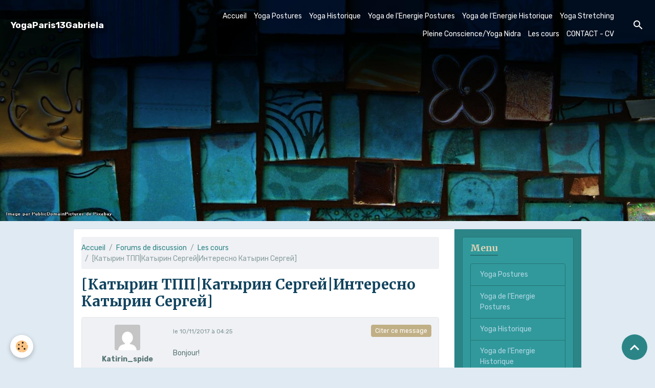

--- FILE ---
content_type: text/html; charset=UTF-8
request_url: http://www.yogaparis13gabriela.fr/forum/l-association/-52.html
body_size: 48427
content:

<!DOCTYPE html>
<html lang="fr">
    <head>
        <title>[Катырин ТПП|Катырин Сергей|Интересно Катырин Сергей]</title>
        <meta name="theme-color" content="rgba(37, 47, 90, 1)">
        <meta name="msapplication-navbutton-color" content="rgba(37, 47, 90, 1)">
        <!-- METATAGS -->
        <!-- rebirth / mosaic -->
<!--[if IE]>
<meta http-equiv="X-UA-Compatible" content="IE=edge">
<![endif]-->
<meta charset="utf-8">
<meta name="viewport" content="width=device-width, initial-scale=1, shrink-to-fit=no">
    <link rel="alternate" type="application/rss+xml" href="http://www.yogaparis13gabriela.fr/forum/do/rss.xml" />
    <meta property="og:title" content="[Катырин ТПП|Катырин Сергей|Интересно Катырин Сергей]"/>
    <meta property="og:url" content="http://www.yogaparis13gabriela.fr/forum/l-association/-52.html"/>
    <meta property="og:type" content="website"/>
    <meta name="description" content="Bonjour!      ...Меня заинтересовала тема &quot;&quot;, но я там не могу ответить, к тому же не будет видно кто и что, да и не понятно о чем комментарий    Сергей Катырин президент тпп Ты жива еще, моя старушка? Жив и я. Привет тебе, привет! Пусть струится над твоей ..." />
    <meta property="og:description" content="Bonjour!      ...Меня заинтересовала тема &quot;&quot;, но я там не могу ответить, к тому же не будет видно кто и что, да и не понятно о чем комментарий    Сергей Катырин президент тпп Ты жива еще, моя старушка? Жив и я. Привет тебе, привет! Пусть струится над твоей ..."/>
    <link href="//www.yogaparis13gabriela.fr/fr/themes/designlines/60d6ffe9c46f595646321a11.css?v=db60e48bf5df1f1625e8dc07b748a273" rel="stylesheet">
    <link rel="canonical" href="http://www.yogaparis13gabriela.fr/forum/l-association/-52.html">
<meta name="generator" content="e-monsite (e-monsite.com)">



        
    <link rel="preconnect" href="https://fonts.googleapis.com">
    <link rel="preconnect" href="https://fonts.gstatic.com" crossorigin="anonymous">
    <link href="https://fonts.googleapis.com/css?family=Rubik:300,300italic,400,400italic,700,700italic%7CMerriweather:300,300italic,400,400italic,700,700italic&display=swap" rel="stylesheet">

<link href="//www.yogaparis13gabriela.fr/themes/combined.css?v=6_1642769533_73" rel="stylesheet">


<link rel="preload" href="//www.yogaparis13gabriela.fr/medias/static/themes/bootstrap_v4/js/jquery-3.6.3.min.js?v=26012023" as="script">
<script src="//www.yogaparis13gabriela.fr/medias/static/themes/bootstrap_v4/js/jquery-3.6.3.min.js?v=26012023"></script>
<link rel="preload" href="//www.yogaparis13gabriela.fr/medias/static/themes/bootstrap_v4/js/popper.min.js?v=31012023" as="script">
<script src="//www.yogaparis13gabriela.fr/medias/static/themes/bootstrap_v4/js/popper.min.js?v=31012023"></script>
<link rel="preload" href="//www.yogaparis13gabriela.fr/medias/static/themes/bootstrap_v4/js/bootstrap.min.js?v=31012023" as="script">
<script src="//www.yogaparis13gabriela.fr/medias/static/themes/bootstrap_v4/js/bootstrap.min.js?v=31012023"></script>
<script src="//www.yogaparis13gabriela.fr/themes/combined.js?v=6_1642769533_73&lang=fr"></script>
<script type="application/ld+json">
    {
        "@context" : "https://schema.org/",
        "@type" : "WebSite",
        "name" : "YogaParis13Gabriela",
        "url" : "http://www.yogaparis13gabriela.fr/"
    }
</script>





        <!-- //METATAGS -->
            <script src="//www.yogaparis13gabriela.fr/medias/static/js/rgpd-cookies/jquery.rgpd-cookies.js?v=2090"></script>
    <script>
                                    $(document).ready(function() {
            $.RGPDCookies({
                theme: 'bootstrap_v4',
                site: 'www.yogaparis13gabriela.fr',
                privacy_policy_link: '/about/privacypolicy/',
                cookies: [{"id":null,"favicon_url":"https:\/\/ssl.gstatic.com\/analytics\/20210414-01\/app\/static\/analytics_standard_icon.png","enabled":true,"model":"google_analytics","title":"Google Analytics","short_description":"Permet d'analyser les statistiques de consultation de notre site","long_description":"Indispensable pour piloter notre site internet, il permet de mesurer des indicateurs comme l\u2019affluence, les produits les plus consult\u00e9s, ou encore la r\u00e9partition g\u00e9ographique des visiteurs.","privacy_policy_url":"https:\/\/support.google.com\/analytics\/answer\/6004245?hl=fr","slug":"google-analytics"},{"id":null,"favicon_url":"","enabled":true,"model":"addthis","title":"AddThis","short_description":"Partage social","long_description":"Nous utilisons cet outil afin de vous proposer des liens de partage vers des plateformes tiers comme Twitter, Facebook, etc.","privacy_policy_url":"https:\/\/www.oracle.com\/legal\/privacy\/addthis-privacy-policy.html","slug":"addthis"}],
                modal_title: 'Gestion\u0020des\u0020cookies',
                modal_description: 'd\u00E9pose\u0020des\u0020cookies\u0020pour\u0020am\u00E9liorer\u0020votre\u0020exp\u00E9rience\u0020de\u0020navigation,\nmesurer\u0020l\u0027audience\u0020du\u0020site\u0020internet,\u0020afficher\u0020des\u0020publicit\u00E9s\u0020personnalis\u00E9es,\nr\u00E9aliser\u0020des\u0020campagnes\u0020cibl\u00E9es\u0020et\u0020personnaliser\u0020l\u0027interface\u0020du\u0020site.',
                privacy_policy_label: 'Consulter\u0020la\u0020politique\u0020de\u0020confidentialit\u00E9',
                check_all_label: 'Tout\u0020cocher',
                refuse_button: 'Refuser',
                settings_button: 'Param\u00E9trer',
                accept_button: 'Accepter',
                callback: function() {
                    // website google analytics case (with gtag), consent "on the fly"
                    if ('gtag' in window && typeof window.gtag === 'function') {
                        if (window.jsCookie.get('rgpd-cookie-google-analytics') === undefined
                            || window.jsCookie.get('rgpd-cookie-google-analytics') === '0') {
                            gtag('consent', 'update', {
                                'ad_storage': 'denied',
                                'analytics_storage': 'denied'
                            });
                        } else {
                            gtag('consent', 'update', {
                                'ad_storage': 'granted',
                                'analytics_storage': 'granted'
                            });
                        }
                    }
                }
            });
        });
    </script>
        <script async src="https://www.googletagmanager.com/gtag/js?id=G-4VN4372P6E"></script>
<script>
    window.dataLayer = window.dataLayer || [];
    function gtag(){dataLayer.push(arguments);}
    
    gtag('consent', 'default', {
        'ad_storage': 'denied',
        'analytics_storage': 'denied'
    });
    
    gtag('js', new Date());
    gtag('config', 'G-4VN4372P6E');
</script>

        
    <!-- Global site tag (gtag.js) -->
        <script async src="https://www.googletagmanager.com/gtag/js?id=UA-45149875-1"></script>
        <script>
        window.dataLayer = window.dataLayer || [];
        function gtag(){dataLayer.push(arguments);}

gtag('consent', 'default', {
            'ad_storage': 'denied',
            'analytics_storage': 'denied'
        });
        gtag('set', 'allow_ad_personalization_signals', false);
                gtag('js', new Date());
        gtag('config', 'UA-45149875-1');
    </script>
                <script src="//www.yogaparis13gabriela.fr/medias/static/themes/ems_framework/js/masonry.pkgd.min.js"></script>
        <script src="//www.yogaparis13gabriela.fr/medias/static/themes/ems_framework/js/imagesloaded.pkgd.min.js"></script>
                            </head>
    <body id="forum_run_l-association_-52" data-template="default">
        

                <!-- BRAND TOP -->
        
        <!-- NAVBAR -->
                                                                                                                                                                    <nav class="navbar navbar-expand-lg position-fixed is-transparent" id="navbar" data-animation="sliding">
                                                                    <a aria-label="brand" class="navbar-brand d-inline-flex align-items-center" href="http://www.yogaparis13gabriela.fr/">
                                                    <img src="http://www.yogaparis13gabriela.fr/medias/site/logos/logo.jpg" alt="YogaParis13Gabriela" class="img-fluid brand-logo mr-2 d-none">
                                                                        <span class="brand-titles d-lg-flex flex-column align-items-start">
                            <span class="brand-title d-inline-block">YogaParis13Gabriela</span>
                                                    </span>
                                            </a>
                                                    <button id="buttonBurgerMenu" title="BurgerMenu" class="navbar-toggler collapsed" type="button" data-toggle="collapse" data-target="#menu">
                    <span></span>
                    <span></span>
                    <span></span>
                    <span></span>
                </button>
                <div class="collapse navbar-collapse flex-lg-grow-0 ml-lg-auto" id="menu">
                                                                                                                <ul class="navbar-nav navbar-menu nav-all nav-all-right">
                                                                                                                                                                                            <li class="nav-item" data-index="1">
                            <a class="nav-link" href="http://www.yogaparis13gabriela.fr/">
                                                                Accueil
                            </a>
                                                                                </li>
                                                                                                                                                                                            <li class="nav-item" data-index="2">
                            <a class="nav-link" href="http://www.yogaparis13gabriela.fr/pages/presentation-de.html">
                                                                Yoga Postures
                            </a>
                                                                                </li>
                                                                                                                                                                                            <li class="nav-item" data-index="3">
                            <a class="nav-link" href="http://www.yogaparis13gabriela.fr/pages/yoga-historique.html">
                                                                Yoga Historique
                            </a>
                                                                                </li>
                                                                                                                                                                                            <li class="nav-item" data-index="4">
                            <a class="nav-link" href="http://www.yogaparis13gabriela.fr/pages/yoga-de-l-energie-postures.html">
                                                                Yoga de l'Energie Postures
                            </a>
                                                                                </li>
                                                                                                                                                                                            <li class="nav-item" data-index="5">
                            <a class="nav-link" href="http://www.yogaparis13gabriela.fr/pages/yoga-de-l-energie.html">
                                                                Yoga de l'Energie Historique
                            </a>
                                                                                </li>
                                                                                                                                                                                            <li class="nav-item" data-index="6">
                            <a class="nav-link" href="http://www.yogaparis13gabriela.fr/pages/yoga-stretching.html">
                                                                Yoga Stretching
                            </a>
                                                                                </li>
                                                                                                                                                                                            <li class="nav-item" data-index="7">
                            <a class="nav-link" href="http://www.yogaparis13gabriela.fr/pages/pleine-conscience-et-yoga-nidra.html">
                                                                Pleine Conscience/Yoga Nidra
                            </a>
                                                                                </li>
                                                                                                                                                                                            <li class="nav-item" data-index="8">
                            <a class="nav-link" href="http://www.yogaparis13gabriela.fr/pages/les-cours.html">
                                                                Les cours
                            </a>
                                                                                </li>
                                                                                                                                                                                            <li class="nav-item" data-index="9">
                            <a class="nav-link" href="http://www.yogaparis13gabriela.fr/pages/historique-de-nom-structure.html">
                                                                CONTACT - CV
                            </a>
                                                                                </li>
                                    </ul>
            
                                    
                    
                                        <ul class="navbar-nav navbar-widgets ml-lg-4">
                                                <li class="nav-item d-none d-lg-block">
                            <a href="javascript:void(0)" class="nav-link search-toggler"><i class="material-icons md-search"></i></a>
                        </li>
                                                                    </ul>
                                        
                    
                                        <form method="get" action="http://www.yogaparis13gabriela.fr/search/site/" id="navbar-search" class="fade">
                        <input class="form-control form-control-lg" type="text" name="q" value="" placeholder="Votre recherche" pattern=".{3,}" required>
                        <button type="submit" class="btn btn-link btn-lg"><i class="material-icons md-search"></i></button>
                        <button type="button" class="btn btn-link btn-lg search-toggler d-none d-lg-inline-block"><i class="material-icons md-clear"></i></button>
                    </form>
                                    </div>
                    </nav>

        <!-- HEADER -->
                                                        <header id="header">
                                        <img src="//www.yogaparis13gabriela.fr/medias/static/themes/rebirth/mosaic/slider.jpg" class="img-fluid d-block mx-auto" alt="yogaparis13gabriela">
                    </header>
                <!-- //HEADER -->

        <!-- WRAPPER -->
                                                                                                                                <div id="wrapper" class="container margin-top radius">

                        <div class="row align-items-lg-start">
                            <main id="main" class="col-lg-9">

                                                                            <ol class="breadcrumb">
                                    <li class="breadcrumb-item"><a href="http://www.yogaparis13gabriela.fr/">Accueil</a></li>
                                                <li class="breadcrumb-item"><a href="http://www.yogaparis13gabriela.fr/forum/">Forums de discussion</a></li>
                                                <li class="breadcrumb-item"><a href="http://www.yogaparis13gabriela.fr/forum/l-association/">Les cours</a></li>
                                                <li class="breadcrumb-item active">[Катырин ТПП|Катырин Сергей|Интересно Катырин Сергей]</li>
                        </ol>

    <script type="application/ld+json">
        {
            "@context": "https://schema.org",
            "@type": "BreadcrumbList",
            "itemListElement": [
                                {
                    "@type": "ListItem",
                    "position": 1,
                    "name": "Accueil",
                    "item": "http://www.yogaparis13gabriela.fr/"
                  },                                {
                    "@type": "ListItem",
                    "position": 2,
                    "name": "Forums de discussion",
                    "item": "http://www.yogaparis13gabriela.fr/forum/"
                  },                                {
                    "@type": "ListItem",
                    "position": 3,
                    "name": "Les cours",
                    "item": "http://www.yogaparis13gabriela.fr/forum/l-association/"
                  },                                {
                    "@type": "ListItem",
                    "position": 4,
                    "name": "[Катырин ТПП|Катырин Сергей|Интересно Катырин Сергей]",
                    "item": "http://www.yogaparis13gabriela.fr/forum/l-association/-52.html"
                  }                          ]
        }
    </script>
                                            
                                        
                                        
                                                                                                        <div class="view view-forum" id="view-topic" data-category="l-association" data-id-forum="5a051c287e7fb28c98137db0">
    <div class="container">
        <div class="row">
            <div class="col">
                
    
<div id="site-module-51f0155cb5a7595daf518299" class="site-module" data-itemid="51f0155cb5a7595daf518299" data-siteid="51f0145c3448595daf51cb83" data-category="item"></div>


                
                <h1 class="view-title">[Катырин ТПП|Катырин Сергей|Интересно Катырин Сергей]</h1>

                
                
                <ul class="media-list forum-list forum-topics">
                                            <li class="media forum-topic" data-category="l-association">
                            <div class="media-object user" data-status="user">
                                                                    <img src="//www.gravatar.com/avatar/05a783cb49c1ccb7f683668d739feed6?s=50&amp;d=mm" alt="Katirin_spide" class="user-avatar img-fluid">
                                                                    <ul class="list-unstyled">
                                    <li class="user-pseudo">
                                                                                    Katirin_spide
                                                                            </li>
                                                                    </ul>
                            </div>
                            <div class="media-body post">
                                                                    <div class="post-toolbar d-flex align-items-center mb-4">
                                                                                    <a href="http://www.yogaparis13gabriela.fr/forum/l-association/-52.html" class="post-date text-muted">
                                                <small>le&nbsp;10/11/2017&nbsp;à&nbsp;04:25</small>
                                            </a>
                                        
                                                                                    <button type="button" onclick="modules.forum.quote($(this).closest('.forum-topic'))" class="btn btn-secondary btn-sm">Citer ce message</button>
                                                                            </div>
                                                                <div class="post-content">
                                    Bonjour! <br />
 <br />
...Меня заинтересовала тема "", но я там не могу ответить, к тому же не будет видно кто и что, да и не понятно о чем комментарий  <br />
<a href="javascript:void(0);" onclick="window.open('http://encyclopaedia.bid/%D0%B2%D0%B8%D0%BA%D0%B8%D0%BF%D0%B5%D0%B4%D0%B8%D1%8F/%D0%9A%D0%B0%D1%82%D1%8B%D1%80%D0%B8%D0%BD,_%D0%A1%D0%B5%D1%80%D0%B3%D0%B5%D0%B9_%D0%9D%D0%B8%D0%BA%D0%BE%D0%BB%D0%B0%D0%B5%D0%B2%D0%B8%D1%87');return false;" rel="nofollow" title="Link">Сергей Катырин президент тпп</a> Ты жива еще, моя старушка? Жив и я. Привет тебе, привет! Пусть струится над твоей избушкой Тот вечерний несказанный свет. Пишут мне, что ты, тая тревогу, Загрустила шибко обо мне, то ты часто xодишь на дорогу В старомодном ветxом шушуне. Я по-прежнему такой же нежныйИ мечтаю только лишь о том, Чтоб скорее от тоски мятежной Воротиться в низенький наш дом.  <br />
 <br />
прошу прощения за опечатки....  очень маленькая клавиатура .... <br />
Всем пока [Катырин ТПП|Катырин Сергей|Интересно Катырин Сергей] 57420 навсегда ... <br />
p|s <br />
Moderator, просьба воздержаться от комментариев моего сообщения :)
                                </div>
                                                            </div>
                        </li>
                    
                                    </ul>

                
                <p class="h3">Répondre à ce message</p>
                                    <form action="#" method="post" id="form-topic">
                        
                                                    <div class="form-group form-row">
                                <label for="forum_field_name" class="col-md-4 col-lg-3 col-form-label required">Nom</label>
                                <div class="col-md-8">
                                    <input class="form-control" type="text" id="forum_field_name" name="name" value="" required>
                                </div>
                            </div>
                            <div class="form-group form-row">
                                <label for="forum_field_email" class="col-md-4 col-lg-3 col-form-label">E-mail</label>
                                <div class="col-md-8">
                                    <input class="form-control" type="email" id="forum_field_email" name="email" value="">
                                </div>
                            </div>
                            <div class="form-group form-row">
                                <label for="forum_field_url" class="col-md-4 col-lg-3 col-form-label">Site Internet</label>
                                <div class="col-md-8">
                                    <input class="form-control" type="url" id="forum_field_url" name="website" value="">
                                </div>
                            </div>
                        

                        <div class="form-group form-row">
                            <label for="forum_field_message" class="col-md-4 col-lg-3 col-form-label required">Message</label>
                            <div class="col-md-8">
                                <div class="control-text-format" data-target="forum_field_message">
    <div class="btn-group">
        <button type="button" class="btn btn-sm" data-tag="[b]" title="Gras"><i class="material-icons md-format_bold"></i></button>
        <button type="button" class="btn btn-sm" data-tag="[i]" title="Italique"><i class="material-icons md-format_italic"></i></button>
        <button type="button" class="btn btn-sm" data-tag="[u]" title="Souligné"><i class="material-icons md-format_underlined"></i></button>
        <button type="button" class="btn btn-sm" data-modal="size" title="Taille du texte"><i class="material-icons md-text_fields"></i></button>
        <div class="d-inline-block dropdown">
            <button type="button" class="btn btn-sm dropdown-toggle" data-toggle="dropdown" title="Couleur du texte"><i class="material-icons md-format_color_text"></i></button>
            <div class="dropdown-menu control-text-format-colors">
                <span style="background-color:#fefe33"></span>
                <span style="background-color:#fbbc03"></span>
                <span style="background-color:#fb9902"></span>
                <span style="background-color:#fd5308"></span>
                <span style="background-color:#fe2712"></span>
                <span style="background-color:#a7194b"></span>
                <span style="background-color:#8601af"></span>
                <span style="background-color:#3d01a4"></span>
                <span style="background-color:#0247fe"></span>
                <span style="background-color:#0392ce"></span>
                <span style="background-color:#66b032"></span>
                <span style="background-color:#d0ea2b"></span>
                <span style="background-color:#fff"></span>
                <span style="background-color:#ccc"></span>
                <span style="background-color:#999"></span>
                <span style="background-color:#666"></span>
                <span style="background-color:#333"></span>
                <span style="background-color:#000"></span>
                <div class="input-group input-group-sm">
                    <input type="text" class="form-control" maxlength="7" value="" placeholder="#000000">
                    <div class="input-group-append">
                        <button class="btn btn-secondary" type="button"><i class="material-icons md-check"></i></button>
                    </div>
                </div>
            </div>
        </div>
        <button type="button" class="btn btn-sm" data-modal="quote" title="Citation"><i class="material-icons md-format_quote"></i></button>
        <button type="button" class="btn btn-sm" data-tag="[center]" title="Texte centré"><i class="material-icons md-format_align_center"></i></button>
        <button type="button" class="btn btn-sm" data-modal="url" title="Lien"><i class="material-icons md-insert_link"></i></button>
        <button type="button" class="btn btn-sm" data-modal="spoiler" title="Texte caché"><i class="material-icons md-visibility_off"></i></button>
        <button type="button" class="btn btn-sm" data-modal="img" title="Image"><i class="material-icons md-insert_photo"></i></button>
        <button type="button" class="btn btn-sm" data-modal="video" title="Vidéo"><i class="material-icons md-movie"></i></button>
        <button type="button" class="btn btn-sm" data-tag="[code]" title="Code"><i class="material-icons md-code"></i></button>
                <button type="button" class="btn btn-sm" data-toggle="smileys" title="Émoticônes"><i class="material-icons md-sentiment_satisfied"></i></button>
                <button type="button" class="btn btn-sm" data-toggle="preview"><i class="material-icons md-check"></i> Aperçu</button>
    </div>
</div>                                <textarea class="form-control" id="forum_field_message" cols="1" rows="10" name="message" required></textarea>
                                                                    <div class="control-text-smileys d-none mt-1">
        <button type="button" class="btn btn-link" rel=":1:">
        <img src="//www.yogaparis13gabriela.fr/medias/static/themes/smileys/1.png" alt="">
    </button>
        <button type="button" class="btn btn-link" rel=":2:">
        <img src="//www.yogaparis13gabriela.fr/medias/static/themes/smileys/2.png" alt="">
    </button>
        <button type="button" class="btn btn-link" rel=":3:">
        <img src="//www.yogaparis13gabriela.fr/medias/static/themes/smileys/3.png" alt="">
    </button>
        <button type="button" class="btn btn-link" rel=":4:">
        <img src="//www.yogaparis13gabriela.fr/medias/static/themes/smileys/4.png" alt="">
    </button>
        <button type="button" class="btn btn-link" rel=":5:">
        <img src="//www.yogaparis13gabriela.fr/medias/static/themes/smileys/5.png" alt="">
    </button>
        <button type="button" class="btn btn-link" rel=":6:">
        <img src="//www.yogaparis13gabriela.fr/medias/static/themes/smileys/6.png" alt="">
    </button>
        <button type="button" class="btn btn-link" rel=":7:">
        <img src="//www.yogaparis13gabriela.fr/medias/static/themes/smileys/7.png" alt="">
    </button>
        <button type="button" class="btn btn-link" rel=":8:">
        <img src="//www.yogaparis13gabriela.fr/medias/static/themes/smileys/8.png" alt="">
    </button>
        <button type="button" class="btn btn-link" rel=":9:">
        <img src="//www.yogaparis13gabriela.fr/medias/static/themes/smileys/9.png" alt="">
    </button>
        <button type="button" class="btn btn-link" rel=":10:">
        <img src="//www.yogaparis13gabriela.fr/medias/static/themes/smileys/10.png" alt="">
    </button>
        <button type="button" class="btn btn-link" rel=":11:">
        <img src="//www.yogaparis13gabriela.fr/medias/static/themes/smileys/11.png" alt="">
    </button>
        <button type="button" class="btn btn-link" rel=":12:">
        <img src="//www.yogaparis13gabriela.fr/medias/static/themes/smileys/12.png" alt="">
    </button>
        <button type="button" class="btn btn-link" rel=":13:">
        <img src="//www.yogaparis13gabriela.fr/medias/static/themes/smileys/13.png" alt="">
    </button>
        <button type="button" class="btn btn-link" rel=":14:">
        <img src="//www.yogaparis13gabriela.fr/medias/static/themes/smileys/14.png" alt="">
    </button>
        <button type="button" class="btn btn-link" rel=":15:">
        <img src="//www.yogaparis13gabriela.fr/medias/static/themes/smileys/15.png" alt="">
    </button>
        <button type="button" class="btn btn-link" rel=":16:">
        <img src="//www.yogaparis13gabriela.fr/medias/static/themes/smileys/16.png" alt="">
    </button>
        <button type="button" class="btn btn-link" rel=":17:">
        <img src="//www.yogaparis13gabriela.fr/medias/static/themes/smileys/17.png" alt="">
    </button>
        <button type="button" class="btn btn-link" rel=":18:">
        <img src="//www.yogaparis13gabriela.fr/medias/static/themes/smileys/18.png" alt="">
    </button>
        <button type="button" class="btn btn-link" rel=":19:">
        <img src="//www.yogaparis13gabriela.fr/medias/static/themes/smileys/19.png" alt="">
    </button>
        <button type="button" class="btn btn-link" rel=":20:">
        <img src="//www.yogaparis13gabriela.fr/medias/static/themes/smileys/20.png" alt="">
    </button>
        <button type="button" class="btn btn-link" rel=":21:">
        <img src="//www.yogaparis13gabriela.fr/medias/static/themes/smileys/21.png" alt="">
    </button>
        <button type="button" class="btn btn-link" rel=":22:">
        <img src="//www.yogaparis13gabriela.fr/medias/static/themes/smileys/22.png" alt="">
    </button>
        <button type="button" class="btn btn-link" rel=":23:">
        <img src="//www.yogaparis13gabriela.fr/medias/static/themes/smileys/23.png" alt="">
    </button>
        <button type="button" class="btn btn-link" rel=":24:">
        <img src="//www.yogaparis13gabriela.fr/medias/static/themes/smileys/24.png" alt="">
    </button>
        <button type="button" class="btn btn-link" rel=":25:">
        <img src="//www.yogaparis13gabriela.fr/medias/static/themes/smileys/25.png" alt="">
    </button>
        <button type="button" class="btn btn-link" rel=":26:">
        <img src="//www.yogaparis13gabriela.fr/medias/static/themes/smileys/26.png" alt="">
    </button>
        <button type="button" class="btn btn-link" rel=":27:">
        <img src="//www.yogaparis13gabriela.fr/medias/static/themes/smileys/27.png" alt="">
    </button>
        <button type="button" class="btn btn-link" rel=":28:">
        <img src="//www.yogaparis13gabriela.fr/medias/static/themes/smileys/28.png" alt="">
    </button>
        <button type="button" class="btn btn-link" rel=":29:">
        <img src="//www.yogaparis13gabriela.fr/medias/static/themes/smileys/29.png" alt="">
    </button>
        <button type="button" class="btn btn-link" rel=":30:">
        <img src="//www.yogaparis13gabriela.fr/medias/static/themes/smileys/30.png" alt="">
    </button>
        <button type="button" class="btn btn-link" rel=":31:">
        <img src="//www.yogaparis13gabriela.fr/medias/static/themes/smileys/31.png" alt="">
    </button>
        <button type="button" class="btn btn-link" rel=":32:">
        <img src="//www.yogaparis13gabriela.fr/medias/static/themes/smileys/32.png" alt="">
    </button>
        <button type="button" class="btn btn-link" rel=":33:">
        <img src="//www.yogaparis13gabriela.fr/medias/static/themes/smileys/33.png" alt="">
    </button>
        <button type="button" class="btn btn-link" rel=":34:">
        <img src="//www.yogaparis13gabriela.fr/medias/static/themes/smileys/34.png" alt="">
    </button>
        <button type="button" class="btn btn-link" rel=":35:">
        <img src="//www.yogaparis13gabriela.fr/medias/static/themes/smileys/35.png" alt="">
    </button>
        <button type="button" class="btn btn-link" rel=":36:">
        <img src="//www.yogaparis13gabriela.fr/medias/static/themes/smileys/36.png" alt="">
    </button>
        <button type="button" class="btn btn-link" rel=":37:">
        <img src="//www.yogaparis13gabriela.fr/medias/static/themes/smileys/37.png" alt="">
    </button>
        <button type="button" class="btn btn-link" rel=":38:">
        <img src="//www.yogaparis13gabriela.fr/medias/static/themes/smileys/38.png" alt="">
    </button>
        <button type="button" class="btn btn-link" rel=":39:">
        <img src="//www.yogaparis13gabriela.fr/medias/static/themes/smileys/39.png" alt="">
    </button>
    </div>                                                            </div>
                        </div>

                                    <div class="form-group form-row">
    <span class="fake-label required col-md-4 col-lg-3 col-form-label">Anti-spam</span>
    <div class="col-md-8">
        <link href="//www.yogaparis13gabriela.fr/medias/static/icon-captcha/css/icon-captcha.min.css" rel="stylesheet">
        <script src="//www.yogaparis13gabriela.fr/medias/static/icon-captcha/js/icon-captcha.min.js"></script>

        <div class="captcha-holder col">&nbsp;</div>

        <script>
            $('.captcha-holder').iconCaptcha({
                captchaAjaxFile: '//www.yogaparis13gabriela.fr/sessions/iconcaptcha',
                captchaMessages: {
                    header: "S\u00E9lectionnez\u0020l\u0027image\u0020visible\u0020le\u0020moins\u0020de\u0020fois",
                    correct: {
                        top: "Correct",
                        bottom: "Vous\u0020n\u0027\u00EAtes\u0020pas\u0020un\u0020robot"
                    },
                    incorrect: {
                        top: "Erreur",
                        bottom: "Vous\u0020avez\u0020s\u00E9lectionn\u00E9\u0020la\u0020mauvaise\u0020image"
                    }
                }
            });
        </script>
    </div>
</div>
  
    
                        <div class="form-group form-row">
                            <div class="col-md-8 offset-md-4 offset-lg-3">
                                                                    <div class="custom-control custom-checkbox">
                                        <input class="custom-control-input" type="checkbox" id="forum_field_notification" name="notification">
                                        <label class="custom-control-label" for="forum_field_notification">S'abonner par e-mail au sujet</label>
                                    </div>
                                                            </div>
                        </div>

                        <div class="form-group form-row">
                            <div class="col-md-8 offset-md-4 offset-lg-3">
                                <button type="submit" class="btn btn-primary" value="1" name="submit_reply">Envoyer</button>
                            </div>
                        </div>
                    </form>
                            </div>
        </div>
    </div>
</div>


                </main>

                                <aside id="sidebar" class="col-lg-3 sticky-top">
                    <div id="sidebar-inner">
                                                                                                                                                                                                        <div id="widget-1"
                                     class="widget"
                                     data-id="widget_page_category"
                                     data-widget-num="1">
                                            <div class="widget-title">
            <span>
                    Menu
                </span>
                </div>
                                                                                                                            <div class="widget-content">
                                                            <div class="list-group" data-addon="pages" id="group-id-213">
              
                                <a href="http://www.yogaparis13gabriela.fr/pages/presentation-de.html" class="list-group-item list-group-item-action">
                Yoga Postures
                
                            </a>
                        <a href="http://www.yogaparis13gabriela.fr/pages/yoga-de-l-energie-postures.html" class="list-group-item list-group-item-action">
                Yoga de l'Energie Postures
                
                            </a>
                        <a href="http://www.yogaparis13gabriela.fr/pages/yoga-historique.html" class="list-group-item list-group-item-action">
                Yoga Historique
                
                            </a>
                        <a href="http://www.yogaparis13gabriela.fr/pages/yoga-de-l-energie.html" class="list-group-item list-group-item-action">
                Yoga de l'Energie Historique
                
                            </a>
                        <a href="http://www.yogaparis13gabriela.fr/pages/yoga-stretching.html" class="list-group-item list-group-item-action">
                Yoga Stretching
                
                            </a>
                        <a href="http://www.yogaparis13gabriela.fr/pages/historique-de-nom-structure.html" class="list-group-item list-group-item-action">
                CONTACT - CV
                
                            </a>
                        <a href="http://www.yogaparis13gabriela.fr/pages/ou-sommes-nous.html" class="list-group-item list-group-item-action">
                Où dans le 13' ?
                
                            </a>
                        <a href="http://www.yogaparis13gabriela.fr/pages/les-cours.html" class="list-group-item list-group-item-action">
                Les cours
                
                            </a>
                        <a href="http://www.yogaparis13gabriela.fr/pages/preparation-a-l-accouchement.html" class="list-group-item list-group-item-action">
                Préparation à l'accouchement
                
                            </a>
                        <a href="http://www.yogaparis13gabriela.fr/pages/pleine-conscience-et-yoga-nidra.html" class="list-group-item list-group-item-action">
                Pleine Conscience/Yoga Nidra
                
                            </a>
                        </div>
    

                                            </div>
                                                                                                            </div>
                                                                                                                                                                                                                                                                                                                                <div id="widget-2"
                                     class="widget"
                                     data-id="widget_videos_categories"
                                     data-widget-num="2">
                                            <div class="widget-title">
            <span>
                    Vidéos
                </span>
                </div>
                                                                                                                            <div class="widget-content">
                                                <div class="list-group videos-categories" data-addon="videos">
        <a class="list-group-item list-group-item-action" href="http://www.yogaparis13gabriela.fr/videos/">Vidéos</a>
    </div>
                                            </div>
                                                                                                            </div>
                                                                                                                                                                                                                                                                                                                                <div id="widget-3"
                                     class="widget"
                                     data-id="widget_image_categories"
                                     data-widget-num="3">
                                            <div class="widget-title">
            <span>
                    Album photos
                </span>
                </div>
                                                                                                                            <div class="widget-content">
                                                <div class="list-group album-categories" data-addon="album">
                                    <a class="album-category list-group-item list-group-item-action d-flex align-items-center" data-category="photos" href="http://www.yogaparis13gabriela.fr/album-photos/photos/">
                                photos
                <span class="badge ml-auto badge-count">4</span>
            </a>
                        </div>
                                            </div>
                                                                                                            </div>
                                                                                                                                                                                    </div>
                </aside>
            </div>
                    </div>
        <!-- //WRAPPER -->

                <footer id="footer">
                            
<div id="rows-60d6ffe9c46f595646321a11" class="rows" data-total-pages="1" data-current-page="1">
                            
                        
                                                                                        
                                                                
                
                        
                
                
                                    
                
                                
        
                                    <div id="row-60d6ffe9c46f595646321a11-1" data-rowid="60d6ff93825b595646321c4a"  class="row-container pos-1 page_1 container">
                    <div class="row-content">
                                                                                <div class="row" data-role="line">
                                    
                                                                                
                                                                                                                                                                                                            
                                                                                                                                                                
                                                                                
                                                                                
                                                                                                                        
                                                                                
                                                                                                                                                                                                                                                                        
                                                                                        <div data-role="cell" data-size="lg" id="cell-60d6ff93826759564632c7a6" class="col empty-column">
                                               <div class="col-content col-no-widget">                                                        &nbsp;
                                                                                                    </div>
                                            </div>
                                                                                                                                                        </div>
                                            </div>
                                    </div>
                        </div>

                        <div class="container">
                
                
                            </div>

                            <ul id="legal-mentions" class="footer-mentions">
    
    
    
    
    
            <li><button id="cookies" type="button" aria-label="Gestion des cookies">Gestion des cookies</button></li>
    </ul>
                    </footer>
        
        
        
            

 
    
						 	 





                <button id="scroll-to-top" class="d-none d-sm-inline-block" type="button" aria-label="Scroll top" onclick="$('html, body').animate({ scrollTop:0}, 600);">
            <i class="material-icons md-lg md-expand_less"></i>
        </button>
        
            </body>
</html>


--- FILE ---
content_type: text/css; charset=UTF-8
request_url: http://www.yogaparis13gabriela.fr/fr/themes/designlines/60d6ffe9c46f595646321a11.css?v=db60e48bf5df1f1625e8dc07b748a273
body_size: 140
content:
#row-60d6ffe9c46f595646321a11-1 .row-content{}@media screen and (max-width:992px){#row-60d6ffe9c46f595646321a11-1 .row-content{}}